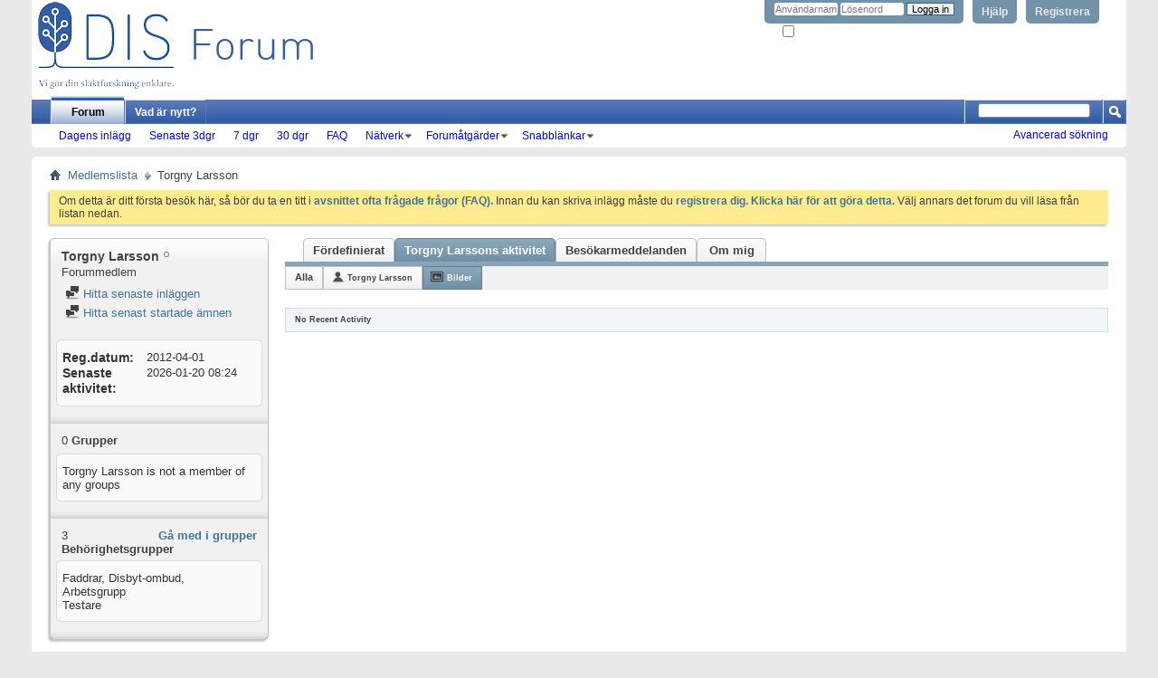

--- FILE ---
content_type: text/html; charset=ISO-8859-1
request_url: https://forum.dis.se/vb/member.php/1317-Torgny-Larsson?tab=activitystream&type=photos&page=1
body_size: 10169
content:
<!DOCTYPE html PUBLIC "-//W3C//DTD XHTML 1.0 Transitional//EN" "http://www.w3.org/TR/xhtml1/DTD/xhtml1-transitional.dtd">
<!-- BEGIN TEMPLATE: MEMBERINFO -->

<html xmlns="http://www.w3.org/1999/xhtml" dir="ltr" lang="sv" id="vbulletin_html">
<head>
	<!-- BEGIN TEMPLATE: headinclude -->
<meta http-equiv="Content-Type" content="text/html; charset=ISO-8859-1" />
<meta id="e_vb_meta_bburl" name="vb_meta_bburl" content="https://forum.dis.se/vb" />
<base href="https://forum.dis.se/vb/" /><!--[if IE]></base><![endif]-->
<meta name="generator" content="vBulletin 4.2.5" />

	<link rel="Shortcut Icon" href="favicon.ico" type="image/x-icon" />


		<meta name="keywords" content="släktforskning, dis, datorhjälp i släktforskingen, disgen, disbyt, dispos" />
		<meta name="description" content="DIS Forum är en mötesplats för alla som är intresserade av datorhjälp i släktforskningen." />





<script type="text/javascript">
<!--
	if (typeof YAHOO === 'undefined') // Load ALL YUI Local
	{
		document.write('<script type="text/javascript" src="clientscript/yui/yuiloader-dom-event/yuiloader-dom-event.js?v=425"><\/script>');
		document.write('<script type="text/javascript" src="clientscript/yui/connection/connection-min.js?v=425"><\/script>');
		var yuipath = 'clientscript/yui';
		var yuicombopath = '';
		var remoteyui = false;
	}
	else	// Load Rest of YUI remotely (where possible)
	{
		var yuipath = 'clientscript/yui';
		var yuicombopath = '';
		var remoteyui = true;
		if (!yuicombopath)
		{
			document.write('<script type="text/javascript" src="clientscript/yui/connection/connection-min.js?v=425"><\/script>');
		}
	}
	var SESSIONURL = "s=3bbe875fa838a8f85aa539ea8a1a9efe&";
	var SECURITYTOKEN = "guest";
	var IMGDIR_MISC = "images/misc";
	var IMGDIR_BUTTON = "images/buttons";
	var vb_disable_ajax = parseInt("0", 10);
	var SIMPLEVERSION = "425";
	var BBURL = "https://forum.dis.se/vb";
	var LOGGEDIN = 0 > 0 ? true : false;
	var THIS_SCRIPT = "member";
	var RELPATH = "member.php/1317-Torgny-Larsson?tab=activitystream&amp;type=photos&amp;page=1";
	var PATHS = {
		forum : "",
		cms   : "",
		blog  : ""
	};
	var AJAXBASEURL = "https://forum.dis.se/vb/";
// -->
</script>
<script type="text/javascript" src="https://forum.dis.se/vb/clientscript/vbulletin-core.js?v=425"></script>



	<link rel="alternate" type="application/rss+xml" title="DIS Forum RSS-flöde" href="https://forum.dis.se/vb/external.php?type=RSS2" />
	



	<link rel="stylesheet" type="text/css" href="css.php?styleid=2&amp;langid=2&amp;d=1591481789&amp;td=ltr&amp;sheet=bbcode.css,editor.css,popupmenu.css,reset-fonts.css,vbulletin.css,vbulletin-chrome.css,vbulletin-formcontrols.css," />

	<!--[if lt IE 8]>
	<link rel="stylesheet" type="text/css" href="css.php?styleid=2&amp;langid=2&amp;d=1591481789&amp;td=ltr&amp;sheet=popupmenu-ie.css,vbulletin-ie.css,vbulletin-chrome-ie.css,vbulletin-formcontrols-ie.css,editor-ie.css" />
	<![endif]-->


<!-- END TEMPLATE: headinclude -->
	<title>Visa profil: Torgny Larsson - DIS Forum</title>
	
	<script type="text/javascript" src="clientscript/vbulletin_quick_edit_generic.js?v=425"></script>
	<script type="text/javascript" src="clientscript/vbulletin_quick_edit_visitormessage.js?v=425"></script>
	<script type="text/javascript" src="clientscript/vbulletin_activitystream.js?v=425"></script>
	<script type="text/javascript">

	<!--
	var isIE7 = navigator.userAgent.toLowerCase().indexOf('msie 7') != -1;
	var isIE = navigator.userAgent.toLowerCase().indexOf('msie') != -1;
	var isIE6 = navigator.userAgent.toLowerCase().indexOf('msie 6') != -1;
	var THISUSERID = 1317;


	vB_XHTML_Ready.subscribe(init_PostBits_Lite);

	function init_PostBits_Lite()
	{
		var postbits = YAHOO.util.Dom.getElementsByClassName("postbit_lite", "li", "postlist");
		for (var i = 0; i < postbits.length; i++)
		{
			new PostBit_Lite(postbits[i]);
		}
	}

	function PostBit_Lite(postbit)
	{
		this.postbit = YAHOO.util.Dom.get(postbit);
		this.postid = postbit.id.substr("piccom_".length);
		this.inlinemod = new InlineModControl(this.postbit, this.postid, "imodsel");
	}

	function getParentElement(starterElement, classPattern, testTagName) {
		var currElement = starterElement;
		var foundElement = null;
		while(!foundElement && (currElement = currElement.parentNode)) {
			if ((classPattern && (currElement.className.indexOf(classPattern) != -1)) || (testTagName && (testTagName.toLowerCase() == currElement.tagName.toLowerCase()))) 
			{
				foundElement = currElement;
			}
		}
		//go up the parentNode tree until found element with matching className
		return foundElement;
	}

	//getParentElement
	function tabViewPicker(anchorObject) {
		var clickedTabId = null;
		var tabtree = getParentElement(anchorObject,"tabslight");
		var anchorInventory = tabtree.getElementsByTagName("a");

		var tabIds = [];
		for (var i=0; (currAnchor = anchorInventory[i]); i++) {
			var anchorId = currAnchor.href.substring(currAnchor.href.indexOf("#") + 1, currAnchor.href.length);
			var parentDd = getParentElement(currAnchor,null,"dd");
			if (currAnchor == anchorObject) {
				clickedTabId = anchorId;
				parentDd.className = "userprof_module";
			}
			else
			{
				parentDd.className = "userprof_moduleinactive";
			}
			tabIds.push(anchorId);
		}
	
		//loop thru anchors to gather all tab IDs and set appropriate selected status
		for (var j=0; (currTabId = tabIds[j]); j++) {
			var elem = document.getElementById("view-" + currTabId);
			if (!elem) {continue;}
			if (currTabId == clickedTabId) {
				//elem.className="selected_view_section";
				YAHOO.util.Dom.replaceClass(elem, "view_section", "selected_view_section");
			}
			else
			{
				//elem.className="view_section";
				YAHOO.util.Dom.replaceClass(elem, "selected_view_section", "view_section");
			}
		}

		//set appropriate status on all tabs.
		return false;
	}
	//-->
    </script>

	

	

	
		<link rel="stylesheet" type="text/css" href="css.php?styleid=2&amp;langid=2&amp;d=1591481789&amp;td=ltr&amp;sheet=activitystream.css,sidebar.css,forumbits.css,postbit.css,postbit-lite.css,showthread.css,member.css,user,1317" />
	

	<style type="text/css"></style>

	<!--[if lt IE 8]><link rel="stylesheet" type="text/css" href="css.php?styleid=2&amp;langid=2&amp;d=1591481789&amp;td=ltr&amp;sheet=sidebar-ie.css,member-ie.css,postbit-lite-ie.css" /><![endif]-->

	

	
		<link rel="stylesheet" type="text/css" href="css.php?userid=1317&amp;cssuid=0&amp;d=1769103795&amp;td=ltr&amp;styleid=0&amp;sheet=userprofile.css" />
		<!-- BEGIN TEMPLATE: headinclude_bottom -->
<link rel="stylesheet" type="text/css" href="css.php?styleid=2&amp;langid=2&amp;d=1591481789&amp;td=ltr&amp;sheet=additional.css" />

<!-- END TEMPLATE: headinclude_bottom -->
	
</head>

<body>
	<!-- BEGIN TEMPLATE: header -->
<div class="above_body"> <!-- closing tag is in template navbar -->
<div id="header" class="floatcontainer doc_header">
	<div><a name="top" href="forum.php?s=3bbe875fa838a8f85aa539ea8a1a9efe" class="logo-image"><img src="images/DIS/dis-vb-logga.jpg" alt="DIS Forum" /></a></div>
	<div id="toplinks" class="toplinks">
		
			<ul class="nouser">
			
				<li><a href="register.php?s=3bbe875fa838a8f85aa539ea8a1a9efe" rel="nofollow">Registrera</a></li>
			
				<li><a rel="help" href="faq.php?s=3bbe875fa838a8f85aa539ea8a1a9efe">Hjälp</a></li>
				<li>
			<script type="text/javascript" src="clientscript/vbulletin_md5.js?v=425"></script>
			<form id="navbar_loginform" action="login.php?s=3bbe875fa838a8f85aa539ea8a1a9efe&amp;do=login" method="post" onsubmit="md5hash(vb_login_password, vb_login_md5password, vb_login_md5password_utf, 0)">
				<fieldset id="logindetails" class="logindetails">
					<div>
						<div>
					<input type="text" class="textbox default-value" name="vb_login_username" id="navbar_username" size="10" accesskey="u" tabindex="101" value="Användarnamn" />
					<input type="password" class="textbox" tabindex="102" name="vb_login_password" id="navbar_password" size="10" />
					<input type="text" class="textbox default-value" tabindex="102" name="vb_login_password_hint" id="navbar_password_hint" size="10" value="Lösenord" style="display:none;" />
					<input type="submit" class="loginbutton" tabindex="104" value="Logga in" title="Skriv in ditt användarnamn och lösenord i rutorna för att logga in, eller klicka på länken "registrera" för att skapa en egen profil." accesskey="s" />
						</div>
					</div>
				</fieldset>
				<div id="remember" class="remember">
					<label for="cb_cookieuser_navbar"><input type="checkbox" name="cookieuser" value="1" id="cb_cookieuser_navbar" class="cb_cookieuser_navbar" accesskey="c" tabindex="103" /> Kom ihåg mig?</label>
				</div>

				<input type="hidden" name="s" value="3bbe875fa838a8f85aa539ea8a1a9efe" />
				<input type="hidden" name="securitytoken" value="guest" />
				<input type="hidden" name="do" value="login" />
				<input type="hidden" name="vb_login_md5password" />
				<input type="hidden" name="vb_login_md5password_utf" />
			</form>
			<script type="text/javascript">
			YAHOO.util.Dom.setStyle('navbar_password_hint', "display", "inline");
			YAHOO.util.Dom.setStyle('navbar_password', "display", "none");
			vB_XHTML_Ready.subscribe(function()
			{
			//
				YAHOO.util.Event.on('navbar_username', "focus", navbar_username_focus);
				YAHOO.util.Event.on('navbar_username', "blur", navbar_username_blur);
				YAHOO.util.Event.on('navbar_password_hint', "focus", navbar_password_hint);
				YAHOO.util.Event.on('navbar_password', "blur", navbar_password);
			});
			
			function navbar_username_focus(e)
			{
			//
				var textbox = YAHOO.util.Event.getTarget(e);
				if (textbox.value == 'Användarnamn')
				{
				//
					textbox.value='';
					textbox.style.color='#000000';
				}
			}

			function navbar_username_blur(e)
			{
			//
				var textbox = YAHOO.util.Event.getTarget(e);
				if (textbox.value == '')
				{
				//
					textbox.value='Användarnamn';
					textbox.style.color='#777777';
				}
			}
			
			function navbar_password_hint(e)
			{
			//
				var textbox = YAHOO.util.Event.getTarget(e);
				
				YAHOO.util.Dom.setStyle('navbar_password_hint', "display", "none");
				YAHOO.util.Dom.setStyle('navbar_password', "display", "inline");
				YAHOO.util.Dom.get('navbar_password').focus();
			}

			function navbar_password(e)
			{
			//
				var textbox = YAHOO.util.Event.getTarget(e);
				
				if (textbox.value == '')
				{
					YAHOO.util.Dom.setStyle('navbar_password_hint', "display", "inline");
					YAHOO.util.Dom.setStyle('navbar_password', "display", "none");
				}
			}
			</script>
				</li>
				
			</ul>
		
	</div>
	<div class="ad_global_header">
		<!-- BEGIN TEMPLATE: ad_global_header1 -->
 
<!-- END TEMPLATE: ad_global_header1 -->
		<!-- BEGIN TEMPLATE: ad_global_header2 -->
 
<!-- END TEMPLATE: ad_global_header2 -->
	</div>
	<hr />
</div>

<!-- END TEMPLATE: header -->
	<!-- BEGIN TEMPLATE: navbar -->
<div id="navbar" class="navbar">

	<ul id="navtabs" class="navtabs floatcontainer">
		
		
			<li class="selected"><a class="navtab" href="forum.php?s=3bbe875fa838a8f85aa539ea8a1a9efe">Forum</a>
				<ul class="floatcontainer">
					
					
						
            <li><a href="search.php?s=3bbe875fa838a8f85aa539ea8a1a9efe&amp;do=getdaily&amp;contenttype=vBForum_Post">Dagens inlägg</a></li>
						<li><a href="search.php?s=3bbe875fa838a8f85aa539ea8a1a9efe&amp;do=getdaily&amp;contenttype=vBForum_Post&amp;days=3">Senaste 3dgr</a></li>
						<li><a href="search.php?s=3bbe875fa838a8f85aa539ea8a1a9efe&amp;do=getdaily&amp;contenttype=vBForum_Post&amp;days=7">7 dgr</a></li>
						<li><a href="search.php?s=3bbe875fa838a8f85aa539ea8a1a9efe&amp;do=getdaily&amp;contenttype=vBForum_Post&amp;days=30">30 dgr</a></li>

					
					
					
					
					<li><a rel="help" href="faq.php?s=3bbe875fa838a8f85aa539ea8a1a9efe" accesskey="5">FAQ</a></li>
					

<!--					<li><a href="calendar.php?s=3bbe875fa838a8f85aa539ea8a1a9efe">Kalender</a></li> -->

					

					
					<li class="popupmenu">
						<a href="javascript://" class="popupctrl" accesskey="6">Nätverk</a>
						<ul class="popupbody popuphover">
							
							
							
							
							
								<li><a href="memberlist.php?s=3bbe875fa838a8f85aa539ea8a1a9efe">Medlemslista</a></li>
							
							
						</ul>
					</li>
					
					
					<li class="popupmenu">
						<a href="javascript://" class="popupctrl">Forumåtgärder</a>
						<ul class="popupbody popuphover">
							<li>
								<a href="forumdisplay.php?s=3bbe875fa838a8f85aa539ea8a1a9efe&amp;do=markread&amp;markreadhash=guest">Markera forum som lästa</a>
							</li>
                                                        
						</ul>
					</li>
					<li class="popupmenu">
						<a href="javascript://" class="popupctrl" accesskey="3">Snabblänkar</a>
						<ul class="popupbody popuphover">
							
							
							<li><a href="showgroups.php?s=3bbe875fa838a8f85aa539ea8a1a9efe" rel="nofollow">
		
			Visa användargrupper
		
	</a></li>
							

<li><a href="member.php/0-Oregistrerade?s=3bbe875fa838a8f85aa539ea8a1a9efe">Min profil</a></li>
<li><a href="usercp.php?s=3bbe875fa838a8f85aa539ea8a1a9efe"></a></li>


							
							
							
							
							
						</ul>
					</li>
					
				</ul>

			</li>
		
		
		
			<li><a class="navtab" href="search.php?s=3bbe875fa838a8f85aa539ea8a1a9efe&amp;do=getdaily&amp;contenttype=vBForum_Post" accesskey="2">Vad är nytt?</a></li>
		
		
	</ul>

	
	<div id="globalsearch" class="globalsearch">
		<form action="search.php?do=process" method="post" id="navbar_search" class="navbar_search">
			<input type="hidden" name="s" value="s=3bbe875fa838a8f85aa539ea8a1a9efe&amp;" />
			<input type="hidden" name="securitytoken" value="guest" />
			<input type="hidden" name="do" value="process" />
			<span class="textboxcontainer"><span><input type="text" value="" name="query" class="textbox" tabindex="99"/></span></span>
			<span class="buttoncontainer"><span><input type="image" class="searchbutton" src="images/buttons/search.png" name="submit" onclick="document.getElementById('navbar_search').submit;" tabindex="100"/></span></span>
		</form>
		<ul class="navbar_advanced_search">
			<li><a href="search.php?s=3bbe875fa838a8f85aa539ea8a1a9efe" accesskey="4">Avancerad sökning</a></li>
		</ul>
	</div>
	
</div>
</div><!-- closing div for above_body -->

<div class="body_wrapper">
<div id="breadcrumb" class="breadcrumb">
	<ul class="floatcontainer">
		<li class="navbithome"><a href="index.php?s=3bbe875fa838a8f85aa539ea8a1a9efe" accesskey="1"><img src="images/misc/navbit-home.png" alt="Hem" /></a></li>

		<!-- BEGIN TEMPLATE: navbar_link -->

	<li class="navbit"><a href="memberlist.php?s=3bbe875fa838a8f85aa539ea8a1a9efe">Medlemslista</a></li>

<!-- END TEMPLATE: navbar_link -->
		<!-- BEGIN TEMPLATE: navbar_link -->

	<li class="navbit lastnavbit"><span>Torgny Larsson</span></li>

<!-- END TEMPLATE: navbar_link -->
	</ul>
	<hr />
</div>

<!-- BEGIN TEMPLATE: ad_navbar_below -->
 
<!-- END TEMPLATE: ad_navbar_below -->
<!-- BEGIN TEMPLATE: ad_global_below_navbar -->
 
<!-- END TEMPLATE: ad_global_below_navbar -->


	<form action="profile.php?do=dismissnotice" method="post" id="notices" class="notices">
		<input type="hidden" name="do" value="dismissnotice" />
		<input type="hidden" name="s" value="s=3bbe875fa838a8f85aa539ea8a1a9efe&amp;" />
		<input type="hidden" name="securitytoken" value="guest" />
		<input type="hidden" id="dismiss_notice_hidden" name="dismiss_noticeid" value="" />
		<input type="hidden" name="url" value="" />
		<ol>
			<!-- BEGIN TEMPLATE: navbar_noticebit -->
<li class="restore" id="navbar_notice_1">
	
	Om detta är ditt första besök här, så bör du ta en titt i 
<a href="faq.php?s=3bbe875fa838a8f85aa539ea8a1a9efe&amp;" target="_blank"><b>avsnittet ofta frågade frågor (FAQ).</b></a>
Innan du kan skriva inlägg måste du 
<a href="register.php?s=3bbe875fa838a8f85aa539ea8a1a9efe&amp;" target="_blank"><b>registrera dig. Klicka här för att göra detta.</b></a>
Välj annars det forum du vill läsa från listan nedan.
</li>
<!-- END TEMPLATE: navbar_noticebit -->
		</ol>
	</form>
 
<!-- END TEMPLATE: navbar -->
	
	<div class="member_content userprof fullwidth" style="display:block;float:left" id="member_content">
		<div class="profile_widgets member_summary userprof_moduleinactive userprof_moduleinactive_border sidebarleft" id="sidebar_container">
			<div class="block mainblock moduleinactive_bg">
				<h1 class="blocksubhead prof_blocksubhead">
					
					<span id="userinfo">
						<span class="member_username">Torgny Larsson</span>
						<span class="member_status"><!-- BEGIN TEMPLATE: postbit_onlinestatus -->
<img class="inlineimg onlinestatus" src="images/statusicon/user-offline.png" alt="Torgny Larsson är inte uppkopplad" border="0" />

<!-- END TEMPLATE: postbit_onlinestatus --></span>
						
							<br />
							<span class="usertitle">Forummedlem</span>
						
						
						
					</span>
				</h1>
				<div id="userinfoblock" class="floatcontainer">
					
					<ul id="usermenu" class="usermenu">
						
						
						
						
						
						
						
						<li><a href="search.php?s=3bbe875fa838a8f85aa539ea8a1a9efe&amp;do=finduser&amp;userid=1317&amp;contenttype=vBForum_Post&amp;showposts=1"><img src="images/site_icons/forum.png" alt="Hitta senaste inläggen" class="inlineimg" /> Hitta senaste inläggen</a></li>
						<li><a href="search.php?s=3bbe875fa838a8f85aa539ea8a1a9efe&amp;do=finduser&amp;userid=1317&amp;starteronly=1&amp;contenttype=vBForum_Thread"><img src="images/site_icons/forum.png" alt="Hitta senast startade ämnen" class="inlineimg" /> Hitta senast startade ämnen</a></li>
						
						
						
					</ul>
				</div>
			</div>
		  
		  
		  <!-- BEGIN TEMPLATE: memberinfo_block -->
<!-- stats_mini -->
<div id="view-stats_mini" class="subsection block">
	<!-- BEGIN TEMPLATE: memberinfo_block_ministats -->
<div class="mini_stats blockbody userprof_content userprof_content_border">
	<div class="userinfo " >
		<h5 class="blocksubhead userprof_blocksubhead smaller">Ministatistik</h5>
		<div class="blockrow member_blockrow">

			<dl class="stats">
				<dt>Reg.datum</dt>
				<dd> 2012-04-01</dd>
			</dl>
	
	
	<dl class="stats">
		<dt>Senaste aktivitet</dt>
		<dd> 2026-01-20 <span class="time">08:24</span></dd>
	</dl>
	

			
			
		</div>
	</div><!-- blockbody -->
</div><!-- widget block mini_stats -->
<!-- END TEMPLATE: memberinfo_block_ministats -->
</div>
<div class="underblock"></div>
<!-- / stats_mini -->
<!-- END TEMPLATE: memberinfo_block -->
		  
		  
		  
		  
		  
		  <!-- BEGIN TEMPLATE: memberinfo_block -->
<!-- groups -->
<div id="view-groups" class="subsection block">
	<!-- BEGIN TEMPLATE: memberinfo_block_groups -->
<div class="groups">
	<h5 class="blocksubhead smaller">
		
		<span class="group_count">0</span> Grupper
	</h5>
	<div class="allgroups blockbody userprof_content">
		
		<div class="blockrow member_blockrow">
			
				Torgny Larsson is not a member of any groups
					
		</div>
		
	</div>
</div>
<!-- This is to emulate the block separator in template memberinfo_block -->
</div>
<div class="underblock"></div>
<div class="block">
<!-- / Done block separator -->
<div class="groups">
	<h5 class="blocksubhead userprof_blocksubhead smaller">
		<a href="profile.php?s=3bbe875fa838a8f85aa539ea8a1a9efe&amp;do=editusergroups" class="textcontrol">Gå med i grupper</a>
		<span class="group_count">3</span> Behörighetsgrupper
	</h5>
	<div class="allgroups blockbody userprof_content userprof_content_border">
		<div class="blockrow member_blockrow">
		
			<ul class="groups_list">
				<!-- BEGIN TEMPLATE: memberinfo_publicgroupbit -->
<li>Faddrar, Disbyt-ombud,</li>
<!-- END TEMPLATE: memberinfo_publicgroupbit --><!-- BEGIN TEMPLATE: memberinfo_publicgroupbit -->
<li>Arbetsgrupp</li>
<!-- END TEMPLATE: memberinfo_publicgroupbit --><!-- BEGIN TEMPLATE: memberinfo_publicgroupbit -->
<li>Testare</li>
<!-- END TEMPLATE: memberinfo_publicgroupbit -->
			</ul>
		
		</div>
	</div>
</div>
<!-- END TEMPLATE: memberinfo_block_groups -->
</div>
<div class="underblock"></div>
<!-- / groups -->
<!-- END TEMPLATE: memberinfo_block -->
		  
		  
		  
		  
		</div>
		<div class="member_tabs contentright" id="userprof_content_container">

			<div class="tabbackground" id="profile_tabs">
				<div class="floatleft" id="tab_container">
					<dl class="tabslight">
						<dt>Tab Content</dt>
						<!-- BEGIN TEMPLATE: memberinfo_tab -->
<dd class="userprof_moduleinactive"><a id="profile_cat1-tab" href="member.php/1317-Torgny-Larsson?s=3bbe875fa838a8f85aa539ea8a1a9efe&amp;tab=profile_cat1#profile_cat1" onclick="return tabViewPicker(this);">Fördefinierat</a></dd>
<!-- END TEMPLATE: memberinfo_tab -->
						<dd class="userprof_module" ><a id="activitystream-tab" href="member.php/1317-Torgny-Larsson?s=3bbe875fa838a8f85aa539ea8a1a9efe&amp;tab=activitystream#activitystream" onclick="return tabViewPicker(this);">Torgny Larssons aktivitet</a></dd>
						<dd  class="userprof_moduleinactive" ><a id="visitor_messaging-tab" href="member.php/1317-Torgny-Larsson?s=3bbe875fa838a8f85aa539ea8a1a9efe&amp;tab=visitor_messaging#visitor_messaging" onclick="return tabViewPicker(this);">Besökarmeddelanden</a></dd>
						<dd class="userprof_moduleinactive" ><a id="aboutme-tab" href="member.php/1317-Torgny-Larsson?s=3bbe875fa838a8f85aa539ea8a1a9efe&amp;tab=aboutme#aboutme" onclick="return tabViewPicker(this);">Om mig</a></dd>
						
						
						
						
					</dl>
				</div>
				
					
				
				<div class="memberprofiletabunder"></div>
			</div>

			<div class="profile_content userprof">
				<div id="view-activitystream" class="selected_view_section">
					<!-- BEGIN TEMPLATE: memberinfo_block_activity -->
<script type="text/javascript">
<!--
	var activity_stream_options = {
		'type'        : 'member',
		'mindateline' : '0',
		'maxdateline' : '0',
		'minscore'    : '0',
		'minid'       : '',
		'maxid'       : '',
		'count'       : '0',
		'totalcount'  : '0',
		'perpage'     : '30',
		'refresh'     : '1'
	};
// -->
</script>
<div class="activitystream_block">
	<div id="activity_tab_container">
		<div>
			<dl class="as-tabs">
				<dt>Tab Content</dt>
				<dd id="asall" class=""><div><a href="member.php/1317-Torgny-Larsson?s=3bbe875fa838a8f85aa539ea8a1a9efe&amp;tab=activitystream&amp;type=all">Alla</a></div></dd>
				<dd id="asuser" class=""><div><a href="member.php/1317-Torgny-Larsson?s=3bbe875fa838a8f85aa539ea8a1a9efe&amp;tab=activitystream&amp;type=user">Torgny Larsson</a></div></dd>
				
				
				<dd id="asphoto" class="selected"><div><a href="member.php/1317-Torgny-Larsson?s=3bbe875fa838a8f85aa539ea8a1a9efe&amp;tab=activitystream&amp;type=photos">Bilder</a></div></dd>
			</dl>
		</div>
	</div>
	
	<div id="newactivity_container" class="newactivity hidden userprof_headers userprof_headers_border">
		<span id="newactivitylink">Ny aktivitet (<span id="newactivitycount"></span>)</span>
	</div>	
	
	<div id="newactivity_nomore" class="newactivity hidden userprof_headers userprof_headers_border">
		<span>Please reload this page to view the 200+ new activity items that have been created.</span>
	</div>	

	<ul id="activitylist">
		<li id="olderactivity" class="hidden">
			<div class="block1"><hr /></div>
			<div class="block2">Äldre aktivitet</div>
			<div class="block3"><hr /></div>
		</li>
		
	</ul>
	
	<div id="moreactivity_container" class="moreactivity userprof_headers userprof_headers_border">
		<a id="moreactivitylink" class="hidden" href="member.php/1317-Torgny-Larsson?s=3bbe875fa838a8f85aa539ea8a1a9efe&amp;tab=activitystream&amp;type=photos&amp;page=2">Mer aktivitet</a>
		<span id="noresults" class="hidden">No More Results</span>
		<span id="noactivity">No Recent Activity</span>
		<img id="moreactivityprogress" class="hidden" src="images/misc/progress3.gif" alt="" />	
	</div>
</div>
<!-- END TEMPLATE: memberinfo_block_activity -->
				</div>
				<div id="view-visitor_messaging" class="view_section vm_other_prof">
					<!-- BEGIN TEMPLATE: memberinfo_block_visitormessaging -->



	<div id="postlist" class="userprof">
		<h3 class="subsectionhead userprof_title"><span class="comments_total">1</span> Besökarmeddelanden</h3>
		
		<form action="member_inlinemod.php?u=1317" method="post" id="visitor_message_inlinemod_form">
			<!-- inline moderation form -->
			<ol id="message_list"  class="userprof ">
				<!-- BEGIN TEMPLATE: memberinfo_visitormessage -->
<li class="postbit postbit-lite postcontainer  userprof" id="vmessage_69">
	<div class="userprof_vmleft">
	<a name="vmessage69"></a>
	
		
			<a href="member.php/1317-Torgny-Larsson?s=3bbe875fa838a8f85aa539ea8a1a9efe" class="avatarlink">
				<img src="images/misc/unknown.gif" alt="Torgny Larsson" />
			</a>
		
	
	</div>

	<div class="userprof_vmright">
		<div class="member_blockrow userprof_headers userprof_headers_border ">

			<label for="vmessage_69" class="floatleft">
			
				<a href="member.php/1317-Torgny-Larsson?s=3bbe875fa838a8f85aa539ea8a1a9efe" class="username">Torgny Larsson</a>
			
			
			 - <span class="postdate">2013-11-12 <span class="time">14:55</span> </span>
			</label>

			<span class="postbit-right">
				
				
				
				
				
				
			</span>
		</div>

		<div id="vmessage_message_69" class="vm_blockrow userprof_content userprof_content_border">
			<blockquote class="restore">
				Disgen-fadder i Malmö.
				
			</blockquote>
		</div>
	</div>

	<script type="text/javascript">
	<!--
	vBulletin.register_control("vB_QuickEdit", "69", 'VisitorMessage'); 
	//--> 
	</script> 
</li>
<!-- END TEMPLATE: memberinfo_visitormessage -->
			</ol>
			<div>
				
				<div id="postpagestats" class="userprof_title">Visar besökarmeddelanden 1 till <span id="page_message_count">1</span> av <span id="total_message_count">1</span></div>
			</div>
			<input type="hidden" name="s" value="3bbe875fa838a8f85aa539ea8a1a9efe" />
			<input type="hidden" name="securitytoken" value="guest" />
			<input type="hidden" name="u" value="1317" />
		</form>
	
		
			<div id="above_postlist">
				<div id="pagination_top">
					
				</div>
			</div>
		
	</div>

	<div id="below_postlist">
		
	</div>





<!-- END TEMPLATE: memberinfo_block_visitormessaging -->
				</div>
				<div id="view-aboutme" class="view_section">
					<!-- BEGIN TEMPLATE: memberinfo_block_aboutme -->


<div class="blocksubhead subsectionhead userprof_headers userprof_headers_border">
	<span class="subsectiontitle">Om Torgny Larsson</span>

<!-- basic information -->
<h4 class="subsectionhead-understate" id="about-me">Grundinformation</h4>

</div>
<div class="subsection">
	<div class="blockbody userprof_content userprof_content_border">
		
			<dl class="stats agerow">
				<dt>Ålder</dt>
				<dd>80</dd>
			</dl>
		

		<!-- BEGIN TEMPLATE: memberinfo_profilefield_category -->

	<h5 class="subblocksubhead subsubsectionhead first">Om Torgny Larsson</h5>
	
	<!-- BEGIN TEMPLATE: memberinfo_profilefield -->
<dl>

	<dt>Bostadsort:</dt>
	<dd>Malmö</dd>


</dl>
<!-- END TEMPLATE: memberinfo_profilefield --><!-- BEGIN TEMPLATE: memberinfo_profilefield -->
<dl>

	<dt>Yrke:</dt>
	<dd>Datakonsult</dd>


</dl>
<!-- END TEMPLATE: memberinfo_profilefield -->

<!-- END TEMPLATE: memberinfo_profilefield_category --><!-- BEGIN TEMPLATE: memberinfo_profilefield_category -->

	<h5 class="subblocksubhead subsubsectionhead first">Fördefinierat</h5>
	
	<!-- BEGIN TEMPLATE: memberinfo_profilefield -->
<dl>

	<dt>Namn:</dt>
	<dd>Torgny Larsson</dd>


</dl>
<!-- END TEMPLATE: memberinfo_profilefield --><!-- BEGIN TEMPLATE: memberinfo_profilefield -->
<dl>

	<dt>Medlemsnummer:</dt>
	<dd>24069</dd>


</dl>
<!-- END TEMPLATE: memberinfo_profilefield -->

<!-- END TEMPLATE: memberinfo_profilefield_category -->
	</div>
</div>

<div class="blocksubhead subsectionhead userprof_headers userprof_headers_border">
	<h4 class="subsectionhead-understate">Signatur</h4>
	<br />
</div>
<div class="blockbody subsection userprof_content userprof_content_border">
	Disgen-fadder i DIS samt datorfrågor.
</div>

<!-- END TEMPLATE: memberinfo_block_aboutme -->
					
					<!-- BEGIN TEMPLATE: memberinfo_block -->
<!-- stats -->
<div id="view-stats" class="subsection block">
	<!-- BEGIN TEMPLATE: memberinfo_block_statistics -->
<!-- Statistics -->
<div class="blocksubhead subsectionhead userprof_headers userprof_headers_border" >
<h4 id="view-statistics" class="subsectionhead-understate"  style="width:100%">Statistik</h4><br />
</div>
<div class="blockbody subsection userprof_content userprof_content_border">

	
	<h5 class="subblocksubhead subsubsectionhead first">Totalt antal inlägg</h5>
	<dl class="blockrow stats">
		<dt>Totalt antal inlägg</dt>
		<dd> 957</dd>
	</dl>
	<dl class="blockrow stats">
		<dt>Inlägg per dag</dt>
		<dd> 0,19</dd>
	</dl>
	

	


	
	<h5 class="subblocksubhead subsubsectionhead">Besökarmeddelanden</h5>
	<dl class="blockrow stats">
		<dt>Totalt antal meddelanden</dt>
		<dd> 1</dd>
	</dl>
	<dl class="blockrow stats">
		<dt>Senaste meddelandet</dt>
		<dd>2013-11-12 <span class="time">14:55</span></dd>
	</dl>
	<ul class="group">
		<li><a href="javascript://" onclick="return tabViewPicker(document.getElementById('visitor_messaging-tab'));">Besökarmeddelanden till Torgny Larsson</a></li>
		
	</ul>
	

	

	

	<h5 class="subblocksubhead subsubsectionhead">Allmän information</h5>
	
	<dl class="blockrow stats">
		<dt>Senaste aktivitet</dt>
		<dd> 2026-01-20 <span class="time">08:24</span></dd>
	</dl>
	
	
	<dl class="blockrow stats">
		<dt>Reg.datum</dt>
		<dd> 2012-04-01</dd>
	</dl>
	
	

	
</div>
<!-- view-statistics -->
<!-- END TEMPLATE: memberinfo_block_statistics -->
</div>
<div class="underblock"></div>
<!-- / stats -->
<!-- END TEMPLATE: memberinfo_block -->
				</div>
				<div id="view-friends-content" class="view_section">
					
				</div>
				<div id="view-infractions-content" class="view_section">
					
				</div>
				<div id="view-reputation-content" class="view_section">
					
				</div>
				<!-- BEGIN TEMPLATE: memberinfo_block_profilefield -->

<div id="view-profile_cat1" class="view_section">

	<h5 class="blocksubhead userprof_blocksubhead smaller userprof_content userprof_content_border">Fördefinierat</h5>
	<div class="blockbody userprof_content userprof_content_border">
		<div class="blockrow member_blockrow">
			
				<!-- BEGIN TEMPLATE: memberinfo_profilefield_category -->

	<!-- BEGIN TEMPLATE: memberinfo_profilefield -->
<dl>

	<dt>Namn:</dt>
	<dd>Torgny Larsson</dd>


</dl>
<!-- END TEMPLATE: memberinfo_profilefield --><!-- BEGIN TEMPLATE: memberinfo_profilefield -->
<dl>

	<dt>Medlemsnummer:</dt>
	<dd>24069</dd>


</dl>
<!-- END TEMPLATE: memberinfo_profilefield -->

<!-- END TEMPLATE: memberinfo_profilefield_category -->
			
		</div>
	</div>

</div>

<!-- END TEMPLATE: memberinfo_block_profilefield -->
			</div>
		</div>
	</div>
	<!-- BEGIN TEMPLATE: footer -->

<div style="clear: left">
  <!-- BEGIN TEMPLATE: ad_footer_start -->
 
<!-- END TEMPLATE: ad_footer_start -->
  <!-- BEGIN TEMPLATE: ad_global_above_footer -->
 
<!-- END TEMPLATE: ad_global_above_footer -->
</div>

<div id="footer" class="floatcontainer footer">

	<form action="forum.php" method="get" id="footer_select" class="footer_select">

		
			<select name="styleid" onchange="switch_id(this, 'style')">
				<optgroup label="Snabbväljare för forumstil"><option class="hidden"></option></optgroup>
				
					
					<optgroup label="&nbsp;Standardstilar">
									
					<!-- BEGIN TEMPLATE: option -->

	<option value="1" class="" >-- Default Style</option>

<!-- END TEMPLATE: option --><!-- BEGIN TEMPLATE: option -->

	<option value="2" class="" selected="selected">---- DIS</option>

<!-- END TEMPLATE: option -->
					
					</optgroup>
										
				
				
					
					<optgroup label="&nbsp;Stilar för mobila enheter ">
					
					<!-- BEGIN TEMPLATE: option -->

	<option value="3" class="" >-- Default Mobile Style</option>

<!-- END TEMPLATE: option -->
					
					</optgroup>
										
				
			</select>	
		
		
		
			<select name="langid" onchange="switch_id(this, 'lang')">
				<optgroup label="Snabbväljare för språk">
					<!-- BEGIN TEMPLATE: option -->

	<option value="1" class="" >-- English (US)</option>

<!-- END TEMPLATE: option --><!-- BEGIN TEMPLATE: option -->

	<option value="2" class="" selected="selected">-- Svenska</option>

<!-- END TEMPLATE: option -->
				</optgroup>
			</select>
		
	</form>

	<ul id="footer_links" class="footer_links">
		
		<li><a href="http://www.dis.se">DIS Hemsida</a></li>
		
		
		<li><a href="archive/index.php?s=3bbe875fa838a8f85aa539ea8a1a9efe">Arkiv</a></li>
		
		
		<li><a href="https://forum.dis.se/vb/misc.php?do=showrules">Användarvillkor</a></li>
		<li><a href="member.php/1317-Torgny-Larsson?tab=activitystream&amp;type=photos&amp;page=1#top" onclick="document.location.hash='top'; return false;">Topp</a></li>
	</ul>
	
	
	
	
	<script type="text/javascript">
	<!--
		// Main vBulletin Javascript Initialization
		vBulletin_init();
	//-->
	</script>
        
</div>
</div> <!-- closing div for body_wrapper -->

<div class="below_body">
<div id="footer_time" class="shade footer_time">Alla tider är GMT +2. Klockan är nu <span class="time">19:43</span>.</div>

<div id="footer_copyright" class="shade footer_copyright">
	<!-- Do not remove this copyright notice -->
	Powered by <a href="https://www.vbulletin.com" id="vbulletinlink">vBulletin&reg;</a> Version 4.2.5 <br />Copyright &copy; 2026 vBulletin Solutions, Inc. All rights reserved.<br />
Svensk översättning av: <a href="https://www.vbulletin.com/forum/member.php?u=13094" target="_blank">Anders Pettersson</a>
	<!-- Do not remove this copyright notice -->	
</div>
<div id="footer_morecopyright" class="shade footer_morecopyright">
	<!-- Do not remove cronimage or your scheduled tasks will cease to function -->
	
	<!-- Do not remove cronimage or your scheduled tasks will cease to function -->
	
	
</div>
<!-- BEGIN TEMPLATE: ad_footer_end -->
 
<!-- END TEMPLATE: ad_footer_end --> 

</div>
<!-- google analytics GA4 230105-->
<!-- Google tag (gtag.js) --> 
<script async src="https://www.googletagmanager.com/gtag/js?id=G-2PCLJMYTGH"></script> 
<script> 
  window.dataLayer = window.dataLayer || []; 
  function gtag(){dataLayer.push(arguments);} 
  gtag('js', new Date()); 
  gtag('config', 'G-2PCLJMYTGH'); 
</script>
<!-- END TEMPLATE: footer -->
</body>
</html>
<!-- END TEMPLATE: MEMBERINFO -->